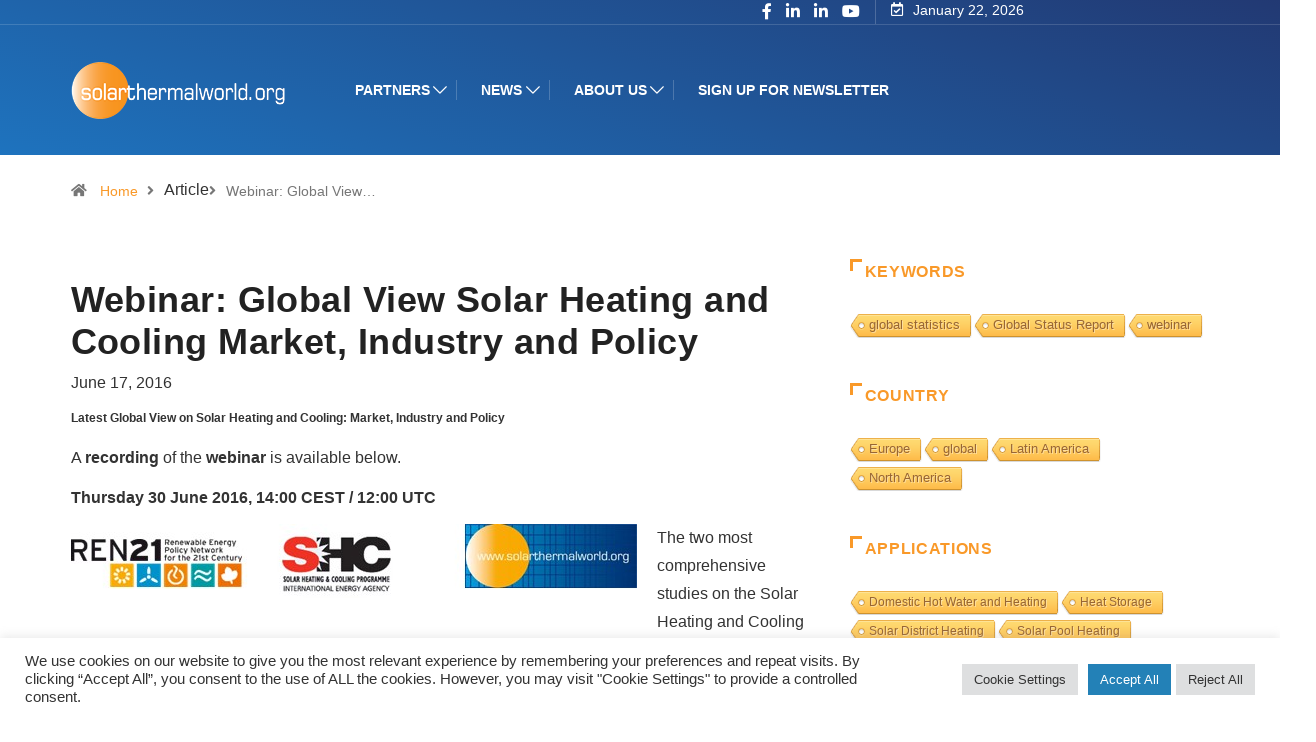

--- FILE ---
content_type: text/html; charset=UTF-8
request_url: https://solarthermalworld.org/wp-admin/admin-ajax.php
body_size: -58
content:
{"post_id":23878,"counted":true,"storage":{"name":["pvc_visits[0]"],"value":["1769134894b23878"],"expiry":[1769134894]},"type":"post"}